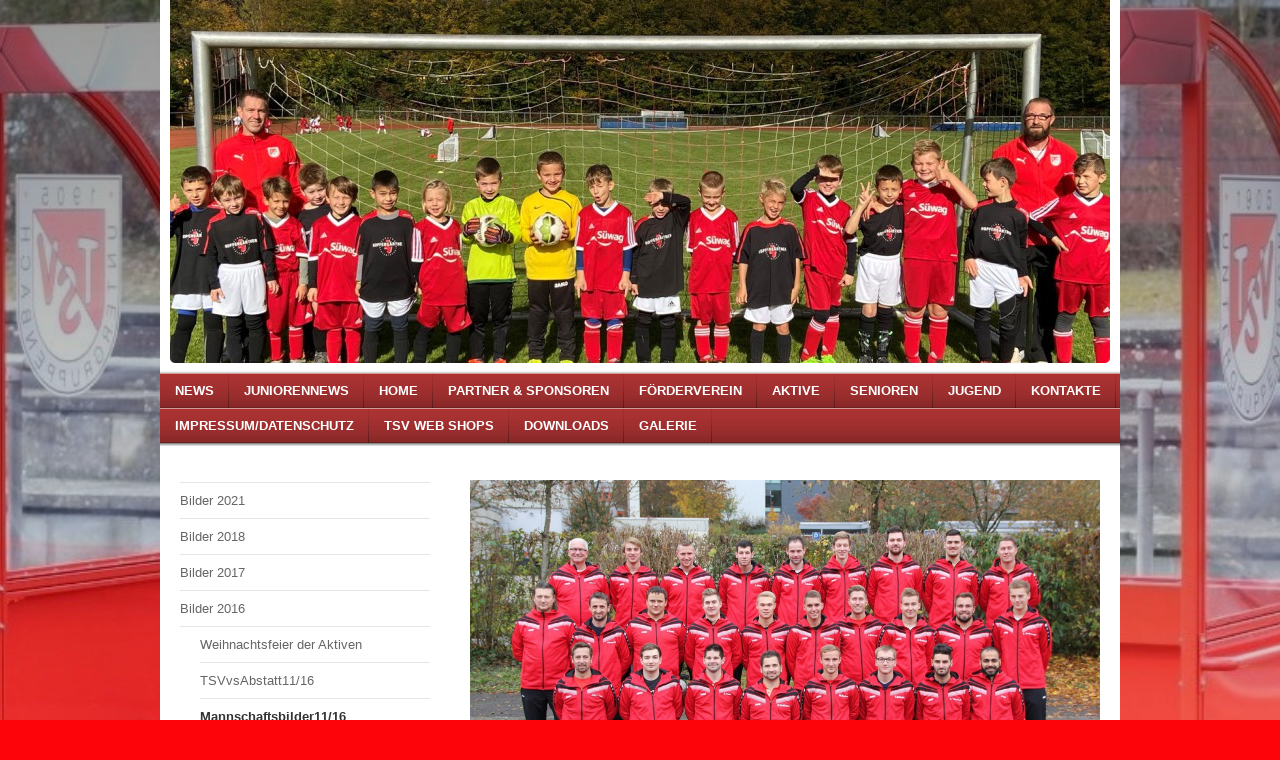

--- FILE ---
content_type: text/html; charset=UTF-8
request_url: https://www.tsv1905.de/galerie/bilder-2016/mannschaftsbilder11-16/
body_size: 9191
content:
<!DOCTYPE html>
<html lang="de"  ><head prefix="og: http://ogp.me/ns# fb: http://ogp.me/ns/fb# business: http://ogp.me/ns/business#">
    <meta http-equiv="Content-Type" content="text/html; charset=utf-8"/>
    <meta name="generator" content="IONOS MyWebsite"/>
        
    <link rel="dns-prefetch" href="//cdn.website-start.de/"/>
    <link rel="dns-prefetch" href="//108.mod.mywebsite-editor.com"/>
    <link rel="dns-prefetch" href="https://108.sb.mywebsite-editor.com/"/>
    <link rel="shortcut icon" href="https://www.tsv1905.de/s/misc/favicon.png?1341507221"/>
        <title>TSV Untergruppenbach - Mannschaftsbilder11/16</title>
    
    

<meta name="format-detection" content="telephone=no"/>
        <meta name="keywords" content="Fußballverein, Fußball, Verein, Mitglied, Mannschaften, Team, Fußballmannschaft"/>
            <meta name="description" content="Neue Seite"/>
            <meta name="robots" content="index,follow"/>
        <link href="https://www.tsv1905.de/s/style/layout.css?1707928574" rel="stylesheet" type="text/css"/>
    <link href="https://www.tsv1905.de/s/style/main.css?1707928574" rel="stylesheet" type="text/css"/>
    <link href="https://www.tsv1905.de/s/style/font.css?1707928574" rel="stylesheet" type="text/css"/>
    <link href="//cdn.website-start.de/app/cdn/min/group/web.css?1758547156484" rel="stylesheet" type="text/css"/>
<link href="//cdn.website-start.de/app/cdn/min/moduleserver/css/de_DE/common,counter,shoppingbasket?1758547156484" rel="stylesheet" type="text/css"/>
    <link href="https://108.sb.mywebsite-editor.com/app/logstate2-css.php?site=994781917&amp;t=1768579007" rel="stylesheet" type="text/css"/>

<script type="text/javascript">
    /* <![CDATA[ */
var stagingMode = '';
    /* ]]> */
</script>
<script src="https://108.sb.mywebsite-editor.com/app/logstate-js.php?site=994781917&amp;t=1768579007"></script>
    <script type="text/javascript">
    /* <![CDATA[ */
    var systemurl = 'https://108.sb.mywebsite-editor.com/';
    var webPath = '/';
    var proxyName = '';
    var webServerName = 'www.tsv1905.de';
    var sslServerUrl = 'https://www.tsv1905.de';
    var nonSslServerUrl = 'http://www.tsv1905.de';
    var webserverProtocol = 'http://';
    var nghScriptsUrlPrefix = '//108.mod.mywebsite-editor.com';
    var sessionNamespace = 'DIY_SB';
    var jimdoData = {
        cdnUrl:  '//cdn.website-start.de/',
        messages: {
            lightBox: {
    image : 'Bild',
    of: 'von'
}

        },
        isTrial: 0,
        pageId: 920984515    };
    var script_basisID = "994781917";

    diy = window.diy || {};
    diy.web = diy.web || {};

        diy.web.jsBaseUrl = "//cdn.website-start.de/s/build/";

    diy.context = diy.context || {};
    diy.context.type = diy.context.type || 'web';
    /* ]]> */
</script>

<script type="text/javascript" src="//cdn.website-start.de/app/cdn/min/group/web.js?1758547156484" crossorigin="anonymous"></script><script type="text/javascript" src="//cdn.website-start.de/s/build/web.bundle.js?1758547156484" crossorigin="anonymous"></script><script src="//cdn.website-start.de/app/cdn/min/moduleserver/js/de_DE/common,counter,shoppingbasket?1758547156484"></script>
<script type="text/javascript" src="https://cdn.website-start.de/proxy/apps/ilai8i/resource/dependencies/"></script><script type="text/javascript">
                    if (typeof require !== 'undefined') {
                        require.config({
                            waitSeconds : 10,
                            baseUrl : 'https://cdn.website-start.de/proxy/apps/ilai8i/js/'
                        });
                    }
                </script><script type="text/javascript">if (window.jQuery) {window.jQuery_1and1 = window.jQuery;}</script>

<script type="text/javascript" src="http://static.fussball.de/fbdeAPI/js/fbdeAPIFunctions.js?schluessel=31B6989425891EFA0B00FEC09DC645C453FD594B">
</script>
<script type="text/javascript">if (window.jQuery_1and1) {window.jQuery = window.jQuery_1and1;}</script>
<script type="text/javascript" src="//cdn.website-start.de/app/cdn/min/group/pfcsupport.js?1758547156484" crossorigin="anonymous"></script>    <meta property="og:type" content="business.business"/>
    <meta property="og:url" content="https://www.tsv1905.de/galerie/bilder-2016/mannschaftsbilder11-16/"/>
    <meta property="og:title" content="TSV Untergruppenbach - Mannschaftsbilder11/16"/>
            <meta property="og:description" content="Neue Seite"/>
                <meta property="og:image" content="https://www.tsv1905.de/s/img/emotionheader.jpg"/>
        <meta property="business:contact_data:country_name" content="Deutschland"/>
    
    
    
    
    
    
    
    
</head>


<body class="body diyBgActive  cc-pagemode-default diy-market-de_DE" data-pageid="920984515" id="page-920984515">
    
    <div class="diyw">
        <div id="container">
    <!-- start header -->
    <div id="header">
        <div id="header_round_left"></div>
      <div id="header_round_right"></div>
        
<style type="text/css" media="all">
.diyw div#emotion-header {
        max-width: 940px;
        max-height: 363px;
                background: #f74448;
    }

.diyw div#emotion-header-title-bg {
    left: 0%;
    top: 0%;
    width: 100%;
    height: 14%;

    background-color: #FFFFFF;
    opacity: 0.50;
    filter: alpha(opacity = 50);
    display: none;}
.diyw img#emotion-header-logo {
    left: 1.00%;
    top: 0.00%;
    background: transparent;
                    display: none;
    }

.diyw div#emotion-header strong#emotion-header-title {
    left: 4%;
    top: 82%;
    color: #ffffff;
        font: normal bold 48px/120% 'Comic Sans MS', cursive;
}

.diyw div#emotion-no-bg-container{
    max-height: 363px;
}

.diyw div#emotion-no-bg-container .emotion-no-bg-height {
    margin-top: 38.62%;
}
</style>
<div id="emotion-header" data-action="loadView" data-params="active" data-imagescount="10">
            <img src="https://www.tsv1905.de/s/img/emotionheader.jpg?1714407339.940px.363px" id="emotion-header-img" alt=""/>
            
        <div id="ehSlideshowPlaceholder">
            <div id="ehSlideShow">
                <div class="slide-container">
                                        <div style="background-color: #f74448">
                            <img src="https://www.tsv1905.de/s/img/emotionheader.jpg?1714407339.940px.363px" alt=""/>
                        </div>
                                    </div>
            </div>
        </div>


        <script type="text/javascript">
        //<![CDATA[
                diy.module.emotionHeader.slideShow.init({ slides: [{"url":"https:\/\/www.tsv1905.de\/s\/img\/emotionheader.jpg?1714407339.940px.363px","image_alt":"","bgColor":"#f74448"},{"url":"https:\/\/www.tsv1905.de\/s\/img\/emotionheader_1.jpg?1714407339.940px.363px","image_alt":"","bgColor":"#f74448"},{"url":"https:\/\/www.tsv1905.de\/s\/img\/emotionheader_2.jpeg?1714407339.940px.363px","image_alt":"","bgColor":"#f74448"},{"url":"https:\/\/www.tsv1905.de\/s\/img\/emotionheader_3.JPG?1714407339.940px.363px","image_alt":"","bgColor":"#f74448"},{"url":"https:\/\/www.tsv1905.de\/s\/img\/emotionheader_4.jpeg?1714407339.940px.363px","image_alt":"","bgColor":"#f74448"},{"url":"https:\/\/www.tsv1905.de\/s\/img\/emotionheader_5.jpg?1714407339.940px.363px","image_alt":"","bgColor":"#f74448"},{"url":"https:\/\/www.tsv1905.de\/s\/img\/emotionheader_6.JPG?1714407339.940px.363px","image_alt":"","bgColor":"#f74448"},{"url":"https:\/\/www.tsv1905.de\/s\/img\/emotionheader_7.JPG?1714407339.940px.363px","image_alt":"","bgColor":"#f74448"},{"url":"https:\/\/www.tsv1905.de\/s\/img\/emotionheader_8.JPG?1714407339.940px.363px","image_alt":"","bgColor":"#f74448"},{"url":"https:\/\/www.tsv1905.de\/s\/img\/emotionheader_9.JPEG?1714407339.940px.363px","image_alt":"","bgColor":"#f74448"}] });
        //]]>
        </script>

    
            
        
            
    
            <strong id="emotion-header-title" style="text-align: left"></strong>
                    <div class="notranslate">
                <svg xmlns="http://www.w3.org/2000/svg" version="1.1" id="emotion-header-title-svg" viewBox="0 0 940 363" preserveAspectRatio="xMinYMin meet"><text style="font-family:'Comic Sans MS', cursive;font-size:48px;font-style:normal;font-weight:bold;fill:#ffffff;line-height:1.2em;"><tspan x="0" style="text-anchor: start" dy="0.95em"> </tspan></text></svg>
            </div>
            
    
    <script type="text/javascript">
    //<![CDATA[
    (function ($) {
        function enableSvgTitle() {
                        var titleSvg = $('svg#emotion-header-title-svg'),
                titleHtml = $('#emotion-header-title'),
                emoWidthAbs = 940,
                emoHeightAbs = 363,
                offsetParent,
                titlePosition,
                svgBoxWidth,
                svgBoxHeight;

                        if (titleSvg.length && titleHtml.length) {
                offsetParent = titleHtml.offsetParent();
                titlePosition = titleHtml.position();
                svgBoxWidth = titleHtml.width();
                svgBoxHeight = titleHtml.height();

                                titleSvg.get(0).setAttribute('viewBox', '0 0 ' + svgBoxWidth + ' ' + svgBoxHeight);
                titleSvg.css({
                   left: Math.roundTo(100 * titlePosition.left / offsetParent.width(), 3) + '%',
                   top: Math.roundTo(100 * titlePosition.top / offsetParent.height(), 3) + '%',
                   width: Math.roundTo(100 * svgBoxWidth / emoWidthAbs, 3) + '%',
                   height: Math.roundTo(100 * svgBoxHeight / emoHeightAbs, 3) + '%'
                });

                titleHtml.css('visibility','hidden');
                titleSvg.css('visibility','visible');
            }
        }

        
            var posFunc = function($, overrideSize) {
                var elems = [], containerWidth, containerHeight;
                                    elems.push({
                        selector: '#emotion-header-title',
                        overrideSize: true,
                        horPos: 60.01,
                        vertPos: 95.21                    });
                    lastTitleWidth = $('#emotion-header-title').width();
                                                elems.push({
                    selector: '#emotion-header-title-bg',
                    horPos: 0,
                    vertPos: 0                });
                                
                containerWidth = parseInt('940');
                containerHeight = parseInt('363');

                for (var i = 0; i < elems.length; ++i) {
                    var el = elems[i],
                        $el = $(el.selector),
                        pos = {
                            left: el.horPos,
                            top: el.vertPos
                        };
                    if (!$el.length) continue;
                    var anchorPos = $el.anchorPosition();
                    anchorPos.$container = $('#emotion-header');

                    if (overrideSize === true || el.overrideSize === true) {
                        anchorPos.setContainerSize(containerWidth, containerHeight);
                    } else {
                        anchorPos.setContainerSize(null, null);
                    }

                    var pxPos = anchorPos.fromAnchorPosition(pos),
                        pcPos = anchorPos.toPercentPosition(pxPos);

                    var elPos = {};
                    if (!isNaN(parseFloat(pcPos.top)) && isFinite(pcPos.top)) {
                        elPos.top = pcPos.top + '%';
                    }
                    if (!isNaN(parseFloat(pcPos.left)) && isFinite(pcPos.left)) {
                        elPos.left = pcPos.left + '%';
                    }
                    $el.css(elPos);
                }

                // switch to svg title
                enableSvgTitle();
            };

                        var $emotionImg = jQuery('#emotion-header-img');
            if ($emotionImg.length > 0) {
                // first position the element based on stored size
                posFunc(jQuery, true);

                // trigger reposition using the real size when the element is loaded
                var ehLoadEvTriggered = false;
                $emotionImg.one('load', function(){
                    posFunc(jQuery);
                    ehLoadEvTriggered = true;
                                        diy.module.emotionHeader.slideShow.start();
                                    }).each(function() {
                                        if(this.complete || typeof this.complete === 'undefined') {
                        jQuery(this).load();
                    }
                });

                                noLoadTriggeredTimeoutId = setTimeout(function() {
                    if (!ehLoadEvTriggered) {
                        posFunc(jQuery);
                    }
                    window.clearTimeout(noLoadTriggeredTimeoutId)
                }, 5000);//after 5 seconds
            } else {
                jQuery(function(){
                    posFunc(jQuery);
                });
            }

                        if (jQuery.isBrowser && jQuery.isBrowser.ie8) {
                var longTitleRepositionCalls = 0;
                longTitleRepositionInterval = setInterval(function() {
                    if (lastTitleWidth > 0 && lastTitleWidth != jQuery('#emotion-header-title').width()) {
                        posFunc(jQuery);
                    }
                    longTitleRepositionCalls++;
                    // try this for 5 seconds
                    if (longTitleRepositionCalls === 5) {
                        window.clearInterval(longTitleRepositionInterval);
                    }
                }, 1000);//each 1 second
            }

            }(jQuery));
    //]]>
    </script>

    </div>
 
    </div>
    <!-- end header -->
    <!-- start page -->
    <div id="menu">
        <div id="menu_bg" class="sidecolor">
            <div id="menu_img_bg">
                <div class="webnavigation"><ul id="mainNav1" class="mainNav1"><li class="navTopItemGroup_1"><a data-page-id="920645933" href="https://www.tsv1905.de/" class="level_1"><span>News</span></a></li><li class="navTopItemGroup_2"><a data-page-id="920965616" href="https://www.tsv1905.de/juniorennews/" class="level_1"><span>Juniorennews</span></a></li><li class="navTopItemGroup_3"><a data-page-id="919575181" href="https://www.tsv1905.de/home/" class="level_1"><span>Home</span></a></li><li class="navTopItemGroup_4"><a data-page-id="919575185" href="https://www.tsv1905.de/partner-sponsoren/" class="level_1"><span>Partner &amp; Sponsoren</span></a></li><li class="navTopItemGroup_5"><a data-page-id="919575253" href="https://www.tsv1905.de/förderverein/" class="level_1"><span>Förderverein</span></a></li><li class="navTopItemGroup_6"><a data-page-id="919575243" href="https://www.tsv1905.de/aktive/" class="level_1"><span>Aktive</span></a></li><li class="navTopItemGroup_7"><a data-page-id="919575189" href="https://www.tsv1905.de/senioren/" class="level_1"><span>Senioren</span></a></li><li class="navTopItemGroup_8"><a data-page-id="919575215" href="https://www.tsv1905.de/jugend/" class="level_1"><span>Jugend</span></a></li><li class="navTopItemGroup_9"><a data-page-id="919575191" href="https://www.tsv1905.de/kontakte/" class="level_1"><span>Kontakte</span></a></li><li class="navTopItemGroup_10"><a data-page-id="919575193" href="https://www.tsv1905.de/impressum-datenschutz/" class="level_1"><span>Impressum/Datenschutz</span></a></li><li class="navTopItemGroup_11"><a data-page-id="921087875" href="https://www.tsv1905.de/tsv-web-shops/" class="level_1"><span>TSV Web Shops</span></a></li><li class="navTopItemGroup_12"><a data-page-id="921089956" href="https://www.tsv1905.de/downloads/" class="level_1"><span>Downloads</span></a></li><li class="navTopItemGroup_13"><a data-page-id="919575190" href="https://www.tsv1905.de/galerie/" class="parent level_1"><span>Galerie</span></a></li></ul></div><div class="clearall"></div>
          </div>
        </div>
    </div>
    <div id="page">
        <div id="left_column">
            <div id="navigation"><div class="webnavigation"><ul id="mainNav2" class="mainNav2"><li class="navTopItemGroup_0"><a data-page-id="921089285" href="https://www.tsv1905.de/galerie/bilder-2021/" class="level_2"><span>Bilder 2021</span></a></li><li class="navTopItemGroup_0"><a data-page-id="921035447" href="https://www.tsv1905.de/galerie/bilder-2018/" class="level_2"><span>Bilder 2018</span></a></li><li class="navTopItemGroup_0"><a data-page-id="920991303" href="https://www.tsv1905.de/galerie/bilder-2017/" class="level_2"><span>Bilder 2017</span></a></li><li class="navTopItemGroup_0"><a data-page-id="920938950" href="https://www.tsv1905.de/galerie/bilder-2016/" class="parent level_2"><span>Bilder 2016</span></a></li><li><ul id="mainNav3" class="mainNav3"><li class="navTopItemGroup_0"><a data-page-id="920994262" href="https://www.tsv1905.de/galerie/bilder-2016/weihnachtsfeier-der-aktiven/" class="level_3"><span>Weihnachtsfeier der Aktiven</span></a></li><li class="navTopItemGroup_0"><a data-page-id="920984523" href="https://www.tsv1905.de/galerie/bilder-2016/tsvvsabstatt11-16/" class="level_3"><span>TSVvsAbstatt11/16</span></a></li><li class="navTopItemGroup_0"><a data-page-id="920984515" href="https://www.tsv1905.de/galerie/bilder-2016/mannschaftsbilder11-16/" class="current level_3"><span>Mannschaftsbilder11/16</span></a></li><li class="navTopItemGroup_0"><a data-page-id="920984461" href="https://www.tsv1905.de/galerie/bilder-2016/blawe-vstsv11-16/" class="level_3"><span>Blawe-vsTSV11/16</span></a></li><li class="navTopItemGroup_0"><a data-page-id="920983847" href="https://www.tsv1905.de/galerie/bilder-2016/tsv-weinsberg-11-16/" class="level_3"><span>TSV-Weinsberg 11/16</span></a></li><li class="navTopItemGroup_0"><a data-page-id="920982331" href="https://www.tsv1905.de/galerie/bilder-2016/löwenstein-tsv-10-16/" class="level_3"><span>Löwenstein-TSV 10/16</span></a></li><li class="navTopItemGroup_0"><a data-page-id="920969460" href="https://www.tsv1905.de/galerie/bilder-2016/altpapiersammlungjuni2016/" class="level_3"><span>AltpapiersammlungJuni2016</span></a></li><li class="navTopItemGroup_0"><a data-page-id="920968532" href="https://www.tsv1905.de/galerie/bilder-2016/tsv-ellhofen-u-saisonabschluß/" class="level_3"><span>TSV-Ellhofen u. Saisonabschluß</span></a></li><li class="navTopItemGroup_0"><a data-page-id="920968552" href="https://www.tsv1905.de/galerie/bilder-2016/aktive-rückrunde-gemischt/" class="level_3"><span>Aktive Rückrunde gemischt</span></a></li><li class="navTopItemGroup_0"><a data-page-id="920962517" href="https://www.tsv1905.de/galerie/bilder-2016/a-jugend-lauffenii-sgm/" class="level_3"><span>A-Jugend LauffenII-SGM</span></a></li><li class="navTopItemGroup_0"><a data-page-id="920938951" href="https://www.tsv1905.de/galerie/bilder-2016/vorbereitungspiel-bad-fr-hall-30-1-16/" class="level_3"><span>Vorbereitungspiel Bad Fr.Hall 30.1.16</span></a></li><li class="navTopItemGroup_0"><a data-page-id="920938954" href="https://www.tsv1905.de/galerie/bilder-2016/winterfeier-der-aktiven-in-der-weinstube-seeger/" class="level_3"><span>Winterfeier der Aktiven in der Weinstube Seeger</span></a></li></ul></li><li class="navTopItemGroup_0"><a data-page-id="920809216" href="https://www.tsv1905.de/galerie/bilder-2015/" class="level_2"><span>Bilder 2015</span></a></li><li class="navTopItemGroup_0"><a data-page-id="920785864" href="https://www.tsv1905.de/galerie/bilder-2014/" class="level_2"><span>Bilder 2014</span></a></li><li class="navTopItemGroup_0"><a data-page-id="920502862" href="https://www.tsv1905.de/galerie/bilder-2013/" class="level_2"><span>Bilder 2013</span></a></li><li class="navTopItemGroup_0"><a data-page-id="920398712" href="https://www.tsv1905.de/galerie/bilder-2012/" class="level_2"><span>Bilder 2012</span></a></li><li class="navTopItemGroup_0"><a data-page-id="919575346" href="https://www.tsv1905.de/galerie/bilder-2011/" class="level_2"><span>Bilder 2011</span></a></li><li class="navTopItemGroup_0"><a data-page-id="919575270" href="https://www.tsv1905.de/galerie/bilder-2010/" class="level_2"><span>Bilder 2010</span></a></li><li class="navTopItemGroup_0"><a data-page-id="919575275" href="https://www.tsv1905.de/galerie/bilder-2009/" class="level_2"><span>Bilder 2009</span></a></li><li class="navTopItemGroup_0"><a data-page-id="919575279" href="https://www.tsv1905.de/galerie/bilder-2008/" class="level_2"><span>Bilder 2008</span></a></li><li class="navTopItemGroup_0"><a data-page-id="919575282" href="https://www.tsv1905.de/galerie/bilder-2007/" class="level_2"><span>Bilder 2007</span></a></li><li class="navTopItemGroup_0"><a data-page-id="919575283" href="https://www.tsv1905.de/galerie/bilder-2006/" class="level_2"><span>Bilder 2006</span></a></li><li class="navTopItemGroup_0"><a data-page-id="919575284" href="https://www.tsv1905.de/galerie/bilder-2005/" class="level_2"><span>Bilder 2005</span></a></li><li class="navTopItemGroup_0"><a data-page-id="919575285" href="https://www.tsv1905.de/galerie/bilder-2004/" class="level_2"><span>Bilder 2004</span></a></li><li class="navTopItemGroup_0"><a data-page-id="919575280" href="https://www.tsv1905.de/galerie/bilder-2003/" class="level_2"><span>Bilder 2003</span></a></li><li class="navTopItemGroup_0"><a data-page-id="919575286" href="https://www.tsv1905.de/galerie/bilder-2002/" class="level_2"><span>Bilder 2002</span></a></li></ul></div></div>
            <!-- start sidebar -->
            <div id="sidebar"><span class="sb_background top"></span><span class="sb_background center"><div id="matrix_1024047405" class="sortable-matrix" data-matrixId="1024047405"><div class="n module-type-text diyfeLiveArea "> <p><a href="https://www.tsv1905.de/partner-sponsoren/" target="_self">Partner &amp; Sponsoren</a></p> </div><div class="n module-type-gallery diyfeLiveArea "> <div class="ccgalerie slideshow clearover" id="slideshow-gallery-5812354284" data-jsclass="GallerySlideshow" data-jsoptions="effect: 'random',changeTime: 4000,maxHeight: '200px',navigation: false,startPaused: false">

    <div class="thumb_pro1">
    	<div class="innerthumbnail">
    		<a href="https://www.tsv1905.de/s/cc_images/cache_2485803771.jpg" data-is-image="true" target="_blank">    			<img data-width="800" data-height="565" src="https://www.tsv1905.de/s/cc_images/thumb_2485803771.jpg"/>
    		</a>    	</div>
    </div>
        <div class="thumb_pro1">
    	<div class="innerthumbnail">
    		<a href="https://www.tsv1905.de/s/cc_images/cache_2485803772.jpg" data-is-image="true" target="_blank">    			<img data-width="800" data-height="565" src="https://www.tsv1905.de/s/cc_images/thumb_2485803772.jpg"/>
    		</a>    	</div>
    </div>
        <div class="thumb_pro1">
    	<div class="innerthumbnail">
    		<a href="https://www.tsv1905.de/s/cc_images/cache_2485803773.jpg" data-is-image="true" target="_blank">    			<img data-width="423" data-height="600" src="https://www.tsv1905.de/s/cc_images/thumb_2485803773.jpg"/>
    		</a>    	</div>
    </div>
        <div class="thumb_pro1">
    	<div class="innerthumbnail">
    		<a href="https://www.tsv1905.de/s/cc_images/cache_2485803774.jpg" data-is-image="true" target="_blank">    			<img data-width="800" data-height="565" src="https://www.tsv1905.de/s/cc_images/thumb_2485803774.jpg"/>
    		</a>    	</div>
    </div>
        <div class="thumb_pro1">
    	<div class="innerthumbnail">
    		<a href="https://www.tsv1905.de/s/cc_images/cache_2485803775.jpg" data-is-image="true" target="_blank">    			<img data-width="800" data-height="565" src="https://www.tsv1905.de/s/cc_images/thumb_2485803775.jpg"/>
    		</a>    	</div>
    </div>
        <div class="thumb_pro1">
    	<div class="innerthumbnail">
    		<a href="https://www.tsv1905.de/s/cc_images/cache_2485803776.jpg" data-is-image="true" target="_blank">    			<img data-width="800" data-height="565" src="https://www.tsv1905.de/s/cc_images/thumb_2485803776.jpg"/>
    		</a>    	</div>
    </div>
        <div class="thumb_pro1">
    	<div class="innerthumbnail">
    		<a href="https://www.tsv1905.de/s/cc_images/cache_2485803777.jpg" data-is-image="true" target="_blank">    			<img data-width="800" data-height="565" src="https://www.tsv1905.de/s/cc_images/thumb_2485803777.jpg"/>
    		</a>    	</div>
    </div>
        <div class="thumb_pro1">
    	<div class="innerthumbnail">
    		<a href="https://www.tsv1905.de/s/cc_images/cache_2485803778.jpg" data-is-image="true" target="_blank">    			<img data-width="800" data-height="565" src="https://www.tsv1905.de/s/cc_images/thumb_2485803778.jpg"/>
    		</a>    	</div>
    </div>
        <div class="thumb_pro1">
    	<div class="innerthumbnail">
    		<a href="https://www.tsv1905.de/s/cc_images/cache_2485803779.jpg" data-is-image="true" target="_blank">    			<img data-width="800" data-height="565" src="https://www.tsv1905.de/s/cc_images/thumb_2485803779.jpg"/>
    		</a>    	</div>
    </div>
        <div class="thumb_pro1">
    	<div class="innerthumbnail">
    		<a href="https://www.tsv1905.de/s/cc_images/cache_2485803780.jpg" data-is-image="true" target="_blank">    			<img data-width="423" data-height="600" src="https://www.tsv1905.de/s/cc_images/thumb_2485803780.jpg"/>
    		</a>    	</div>
    </div>
        <div class="thumb_pro1">
    	<div class="innerthumbnail">
    		<a href="https://www.tsv1905.de/s/cc_images/cache_2485803781.jpg" data-is-image="true" target="_blank">    			<img data-width="800" data-height="520" src="https://www.tsv1905.de/s/cc_images/thumb_2485803781.jpg"/>
    		</a>    	</div>
    </div>
        <div class="thumb_pro1">
    	<div class="innerthumbnail">
    		<a href="https://www.tsv1905.de/s/cc_images/cache_2485803782.jpg" data-is-image="true" target="_blank">    			<img data-width="756" data-height="600" src="https://www.tsv1905.de/s/cc_images/thumb_2485803782.jpg"/>
    		</a>    	</div>
    </div>
        <div class="thumb_pro1">
    	<div class="innerthumbnail">
    		<a href="https://www.tsv1905.de/s/cc_images/cache_2485803783.jpg" data-is-image="true" target="_blank">    			<img data-width="800" data-height="565" src="https://www.tsv1905.de/s/cc_images/thumb_2485803783.jpg"/>
    		</a>    	</div>
    </div>
        <div class="thumb_pro1">
    	<div class="innerthumbnail">
    		<a href="https://www.tsv1905.de/s/cc_images/cache_2485803784.jpg" data-is-image="true" target="_blank">    			<img data-width="450" data-height="600" src="https://www.tsv1905.de/s/cc_images/thumb_2485803784.jpg"/>
    		</a>    	</div>
    </div>
        <div class="thumb_pro1">
    	<div class="innerthumbnail">
    		<a href="https://www.tsv1905.de/s/cc_images/cache_2485803785.jpg" data-is-image="true" target="_blank">    			<img data-width="800" data-height="565" src="https://www.tsv1905.de/s/cc_images/thumb_2485803785.jpg"/>
    		</a>    	</div>
    </div>
        <div class="thumb_pro1">
    	<div class="innerthumbnail">
    		<a href="https://www.tsv1905.de/s/cc_images/cache_2485803786.jpg" data-is-image="true" target="_blank">    			<img data-width="1024" data-height="163" src="https://www.tsv1905.de/s/cc_images/thumb_2485803786.jpg"/>
    		</a>    	</div>
    </div>
        <div class="thumb_pro1">
    	<div class="innerthumbnail">
    		<a href="https://www.tsv1905.de/s/cc_images/cache_2485803787.JPG" data-is-image="true" target="_blank">    			<img data-width="594" data-height="768" src="https://www.tsv1905.de/s/cc_images/thumb_2485803787.JPG"/>
    		</a>    	</div>
    </div>
        <div class="thumb_pro1">
    	<div class="innerthumbnail">
    		<a href="https://www.tsv1905.de/s/cc_images/cache_2485803788.jpg" data-is-image="true" target="_blank">    			<img data-width="1024" data-height="167" src="https://www.tsv1905.de/s/cc_images/thumb_2485803788.jpg"/>
    		</a>    	</div>
    </div>
        <div class="thumb_pro1">
    	<div class="innerthumbnail">
    		<a href="https://www.tsv1905.de/s/cc_images/cache_2485803789.JPG" data-is-image="true" target="_blank">    			<img data-width="1024" data-height="719" src="https://www.tsv1905.de/s/cc_images/thumb_2485803789.JPG"/>
    		</a>    	</div>
    </div>
        <div class="thumb_pro1">
    	<div class="innerthumbnail">
    		<a href="https://www.tsv1905.de/s/cc_images/cache_2485803790.jpg" data-is-image="true" target="_blank">    			<img data-width="1024" data-height="163" src="https://www.tsv1905.de/s/cc_images/thumb_2485803790.jpg"/>
    		</a>    	</div>
    </div>
        <div class="thumb_pro1">
    	<div class="innerthumbnail">
    		<a href="https://www.tsv1905.de/s/cc_images/cache_2485803791.jpg" data-is-image="true" target="_blank">    			<img data-width="1024" data-height="723" src="https://www.tsv1905.de/s/cc_images/thumb_2485803791.jpg"/>
    		</a>    	</div>
    </div>
        <div class="thumb_pro1">
    	<div class="innerthumbnail">
    		<a href="https://www.tsv1905.de/s/cc_images/cache_2485803792.jpg" data-is-image="true" target="_blank">    			<img data-width="1024" data-height="723" src="https://www.tsv1905.de/s/cc_images/thumb_2485803792.jpg"/>
    		</a>    	</div>
    </div>
        <div class="thumb_pro1">
    	<div class="innerthumbnail">
    		<a href="https://www.tsv1905.de/s/cc_images/cache_2485803793.JPG" data-is-image="true" target="_blank">    			<img data-width="1024" data-height="148" src="https://www.tsv1905.de/s/cc_images/thumb_2485803793.JPG"/>
    		</a>    	</div>
    </div>
        <div class="thumb_pro1">
    	<div class="innerthumbnail">
    		<a href="https://www.tsv1905.de/s/cc_images/cache_2485803794.png" data-is-image="true" target="_blank">    			<img data-width="1024" data-height="141" src="https://www.tsv1905.de/s/cc_images/thumb_2485803794.png"/>
    		</a>    	</div>
    </div>
        <div class="thumb_pro1">
    	<div class="innerthumbnail">
    		<a href="https://www.tsv1905.de/s/cc_images/cache_2485803795.png" data-is-image="true" target="_blank">    			<img data-width="1024" data-height="711" src="https://www.tsv1905.de/s/cc_images/thumb_2485803795.png"/>
    		</a>    	</div>
    </div>
        <div class="thumb_pro1">
    	<div class="innerthumbnail">
    		<a href="https://www.tsv1905.de/s/cc_images/cache_2485803796.png" data-is-image="true" target="_blank">    			<img data-width="1024" data-height="723" src="https://www.tsv1905.de/s/cc_images/thumb_2485803796.png"/>
    		</a>    	</div>
    </div>
        <div class="thumb_pro1">
    	<div class="innerthumbnail">
    		<a href="https://www.tsv1905.de/s/cc_images/cache_2485803797.JPG" data-is-image="true" target="_blank">    			<img data-width="962" data-height="684" src="https://www.tsv1905.de/s/cc_images/thumb_2485803797.JPG"/>
    		</a>    	</div>
    </div>
        <div class="thumb_pro1">
    	<div class="innerthumbnail">
    		<a href="https://www.tsv1905.de/s/cc_images/cache_2485803798.jpg" data-is-image="true" target="_blank">    			<img data-width="1024" data-height="499" src="https://www.tsv1905.de/s/cc_images/thumb_2485803798.jpg"/>
    		</a>    	</div>
    </div>
        <div class="thumb_pro1">
    	<div class="innerthumbnail">
    		<a href="https://www.tsv1905.de/s/cc_images/cache_2485803799.jpg" data-is-image="true" target="_blank">    			<img data-width="1024" data-height="572" src="https://www.tsv1905.de/s/cc_images/thumb_2485803799.jpg"/>
    		</a>    	</div>
    </div>
        <div class="thumb_pro1">
    	<div class="innerthumbnail">
    		<a href="https://www.tsv1905.de/s/cc_images/cache_2485803800.jpg" data-is-image="true" target="_blank">    			<img data-width="542" data-height="768" src="https://www.tsv1905.de/s/cc_images/thumb_2485803800.jpg"/>
    		</a>    	</div>
    </div>
    </div>
 </div><div class="n module-type-text diyfeLiveArea "> <p><span style="color:#000000;"><span style="font-size: 16px;"><u><strong>Termine vormerken:</strong></u></span></span></p> </div><div class="n module-type-hr diyfeLiveArea "> <div style="padding: 0px 0px">
    <div class="hr"></div>
</div>
 </div><div class="n module-type-text diyfeLiveArea "> <p><strong>31.05.2025</strong></p>
<p><strong>Altpapiersammlung II</strong></p> </div><div class="n module-type-hr diyfeLiveArea "> <div style="padding: 0px 0px">
    <div class="hr"></div>
</div>
 </div><div class="n module-type-text diyfeLiveArea "> <p><strong>07.06.2025</strong></p>
<p><strong>Saisonabschluss Aktive</strong></p> </div><div class="n module-type-hr diyfeLiveArea "> <div style="padding: 0px 0px">
    <div class="hr"></div>
</div>
 </div><div class="n module-type-text diyfeLiveArea "> <p><strong>28-29.06.2025</strong></p>
<p><strong>Straßenfest Untergruppenbach</strong></p> </div><div class="n module-type-hr diyfeLiveArea "> <div style="padding: 0px 0px">
    <div class="hr"></div>
</div>
 </div><div class="n module-type-text diyfeLiveArea "> <p><a href="https://www.fussball.de/verein/tsv-untergruppenbach-wuerttemberg/-/id/00ES8GNB2800000LVV0AG08LVUPGND5I#!/" target="_blank">Aktueller Spielplan für alle Spiele des TSV Untergruppenbach aus
fussball.de</a></p> </div><div class="n module-type-hr diyfeLiveArea "> <div style="padding: 0px 0px">
    <div class="hr"></div>
</div>
 </div><div class="n module-type-text diyfeLiveArea "> <p><a href="https://www.tsv1905.de/aktive/1-mannschaft-spielplan/" target="_self">Spielpläne 1.Mannsch. sind online</a></p> </div><div class="n module-type-text diyfeLiveArea "> <p><a href="https://www.tsv1905.de/jugend/" target="_self">Spielpläne Jugend sind online</a></p> </div><div class="n module-type-hr diyfeLiveArea "> <div style="padding: 0px 0px">
    <div class="hr"></div>
</div>
 </div><div class="n module-type-text diyfeLiveArea "> <p><span style="color:#000000;"><u><span style="font-size: 16px;"><strong>Allgemeines</strong></span></u></span></p> </div><div class="n module-type-text diyfeLiveArea "> <p>Sportplatzbelegung</p> </div><div class="n module-type-imageSubtitle diyfeLiveArea "> <div class="clearover imageSubtitle imageFitWidth" id="imageSubtitle-5814538328">
    <div class="align-container align-left" style="max-width: 223px">
        <a class="imagewrapper" href="https://www.tsv1905.de/s/cc_images/teaserbox_2485782190.png?t=1740415174" rel="lightbox[5814538328]">
            <img id="image_2485782190" src="https://www.tsv1905.de/s/cc_images/cache_2485782190.png?t=1740415174" alt="" style="max-width: 223px; height:auto"/>
        </a>

        
    </div>

</div>

<script type="text/javascript">
//<![CDATA[
jQuery(function($) {
    var $target = $('#imageSubtitle-5814538328');

    if ($.fn.swipebox && Modernizr.touch) {
        $target
            .find('a[rel*="lightbox"]')
            .addClass('swipebox')
            .swipebox();
    } else {
        $target.tinyLightbox({
            item: 'a[rel*="lightbox"]',
            cycle: false,
            hideNavigation: true
        });
    }
});
//]]>
</script>
 </div><div class="n module-type-hr diyfeLiveArea "> <div style="padding: 0px 0px">
    <div class="hr"></div>
</div>
 </div><div class="n module-type-text diyfeLiveArea "> <p><span style="color:#B71C1C;"><strong>Ballschule f. Kleinkinder</strong></span></p> </div><div class="n module-type-imageSubtitle diyfeLiveArea "> <div class="clearover imageSubtitle imageFitWidth" id="imageSubtitle-5814338431">
    <div class="align-container align-left" style="max-width: 228px">
        <a class="imagewrapper" href="https://www.tsv1905.de/s/cc_images/teaserbox_2485394731.png?t=1752239230" rel="lightbox[5814338431]">
            <img id="image_2485394731" src="https://www.tsv1905.de/s/cc_images/cache_2485394731.png?t=1752239230" alt="" style="max-width: 228px; height:auto"/>
        </a>

        
    </div>

</div>

<script type="text/javascript">
//<![CDATA[
jQuery(function($) {
    var $target = $('#imageSubtitle-5814338431');

    if ($.fn.swipebox && Modernizr.touch) {
        $target
            .find('a[rel*="lightbox"]')
            .addClass('swipebox')
            .swipebox();
    } else {
        $target.tinyLightbox({
            item: 'a[rel*="lightbox"]',
            cycle: false,
            hideNavigation: true
        });
    }
});
//]]>
</script>
 </div><div class="n module-type-hr diyfeLiveArea "> <div style="padding: 0px 0px">
    <div class="hr"></div>
</div>
 </div><div class="n module-type-text diyfeLiveArea "> <p>Neuer Online Webshop</p>
<p>Zum Onlineshopping hier klicken</p>
<p><a href="https://team.jako.de/de/team/tsv_untergruppenbach/" target="_blank">https://team.jako.de/de/team</a></p>
<p><a href="https://team.jako.de/de/team/tsv_untergruppenbach/" target="_blank">/tsv_untergruppenbach/</a></p> </div><div class="n module-type-downloadDocument diyfeLiveArea ">         <div class="clearover">
            <div class="leftDownload">
                <a href="https://www.tsv1905.de/app/download/5814212718/1905_Neuer_Shop.pdf" target="_blank">                        <img src="//cdn.website-start.de/s/img/cc/icons/pdf.png" width="51" height="51" alt="Download"/>
                        </a>            </div>
            <div class="rightDownload">
            <a href="https://www.tsv1905.de/app/download/5814212718/1905_Neuer_Shop.pdf" target="_blank">1905_Neuer_Shop.pdf</a> <br/>PDF-Dokument [374.2 KB]             </div>
        </div>
         </div><div class="n module-type-hr diyfeLiveArea "> <div style="padding: 0px 0px">
    <div class="hr"></div>
</div>
 </div><div class="n module-type-text diyfeLiveArea "> <p><span style="color:#B71C1C;"><span style="font-size: 16px;"><u><strong>Hier finden Sie uns</strong></u></span></span></p> </div><div class="n module-type-text diyfeLiveArea "> <p><span style="color:#000000;">TSV Untergruppenbach 1905 e.V.<br/>
Obergruppenbacher Straße 20<br/>
74199 Untergruppenbach</span></p>
<p><span style="color:#000000;">Tel.: 07131-4055607</span></p> </div><div class="n module-type-hr diyfeLiveArea "> <div style="padding: 0px 0px">
    <div class="hr"></div>
</div>
 </div><div class="n module-type-text diyfeLiveArea "> <p><span style="color:#B71C1C;"><b style="color: rgb(0, 0, 0); background-color: initial;"><u>TSV Sport und Speisegaststätte</u></b></span></p>
<p><strong><span style="color:#000000;">Öffnungszeiten:</span></strong></p>
<p><strong><span style="color:#000000;">Mo-Sa 17°°-0°° Uhr</span></strong></p>
<p><strong><span style="color:#000000;">Di Ruhetag</span></strong></p>
<p><strong><span style="color:#000000;">Sonn u. Feiertag 11°°-14°° und u.  17°°-22°° Uhr</span></strong></p>
<p><span style="font-size:12px;"><strong><a href="https://tsvuntergruppenbach.de/sportheim/" target="_blank">https://tsvuntergruppenbach.de</a></strong></span></p>
<p><span style="font-size:12px;"><strong><a href="https://tsvuntergruppenbach.de/sportheim/" target="_blank">/sportheim/</a></strong></span></p>
<p> </p>
<p><span style="font-size:12px;"><strong>Webseite des Hauptvereins</strong></span></p>
<p><a href="http://www.tsvuntergruppenbach.de" target="_blank"><span style="font-size:12px;"><strong>www.tsvuntergruppenbach.de</strong></span></a></p>
<p> </p>
<p><a href="https://www.google.de/maps/place/Obergruppenbacher+Str.+20,+74199+Untergruppenbach/@49.0922379,9.2769074,18.25z/data=!4m2!3m1!1s0x47982e18e954e19b:0x8672b359423ce83c?hl=de" target="_blank">Google Maps Link</a></p> </div><div class="n module-type-hr diyfeLiveArea "> <div style="padding: 0px 0px">
    <div class="hr"></div>
</div>
 </div><div class="n module-type-text diyfeLiveArea "> <p><a href="https://www.tsv1905.de/kontakte/anfahrt/" target="">Anfahrt</a></p>
<p><a href="https://www.tsv1905.de/kontakte/links/" target="">Links</a></p>
<p><a href="https://www.tsv1905.de/impressum-datenschutz/" target="">Impressum</a></p>
<p><a href="https://www.tsv1905.de/impressum-datenschutz/datenschutzerklärung/" target="_self">Datenschutzerklärung</a></p> </div><div class="n module-type-hr diyfeLiveArea "> <div style="padding: 0px 0px">
    <div class="hr"></div>
</div>
 </div><div class="n module-type-remoteModule-counter diyfeLiveArea ">             <div id="modul_5798901005_content"><div id="NGH5798901005_" class="counter apsinth-clear">
		<div class="ngh-counter ngh-counter-skin-00new_counter01a" style="height:26px"><div class="char" style="width:14px;height:26px"></div><div class="char" style="background-position:-62px 0px;width:14px;height:26px"></div><div class="char" style="background-position:-128px 0px;width:13px;height:26px"></div><div class="char" style="background-position:-115px 0px;width:13px;height:26px"></div><div class="char" style="background-position:-37px 0px;width:12px;height:26px"></div><div class="char" style="background-position:-128px 0px;width:13px;height:26px"></div><div class="char" style="background-position:-220px 0px;width:13px;height:26px"></div></div>		<div class="apsinth-clear"></div>
</div>
</div><script>/* <![CDATA[ */var __NGHModuleInstanceData5798901005 = __NGHModuleInstanceData5798901005 || {};__NGHModuleInstanceData5798901005.server = 'http://108.mod.mywebsite-editor.com';__NGHModuleInstanceData5798901005.data_web = {"content":1150930};var m = mm[5798901005] = new Counter(5798901005,42035,'counter');if (m.initView_main != null) m.initView_main();/* ]]> */</script>
         </div></div></span><span class="sb_background bottom"></span></div>
            <!-- end sidebar -->
        </div>
        <!-- start content -->
        <div id="content">
        <div id="content_area">
        	<div id="content_start"></div>
        	
        
        <div id="matrix_1025765850" class="sortable-matrix" data-matrixId="1025765850"><div class="n module-type-gallery diyfeLiveArea "> <div class="ccgalerie slideshow clearover" id="slideshow-gallery-5803488268" data-jsclass="GallerySlideshow" data-jsoptions="effect: 'random',changeTime: 5000,maxHeight: '375px',navigation: true,startPaused: false">

    <div class="thumb_pro1">
    	<div class="innerthumbnail">
    		<a href="https://www.tsv1905.de/s/cc_images/cache_2463086444.JPG" data-is-image="true" target="_blank">    			<img data-width="1024" data-height="682" src="https://www.tsv1905.de/s/cc_images/thumb_2463086444.JPG"/>
    		</a>    	</div>
    </div>
        <div class="thumb_pro1">
    	<div class="innerthumbnail">
    		<a href="https://www.tsv1905.de/s/cc_images/cache_2463086445.JPG" data-is-image="true" target="_blank">    			<img data-width="1024" data-height="603" src="https://www.tsv1905.de/s/cc_images/thumb_2463086445.JPG"/>
    		</a>    	</div>
    </div>
        <div class="thumb_pro1">
    	<div class="innerthumbnail">
    		<a href="https://www.tsv1905.de/s/cc_images/cache_2463086446.JPG" data-is-image="true" target="_blank">    			<img data-width="1024" data-height="487" src="https://www.tsv1905.de/s/cc_images/thumb_2463086446.JPG"/>
    		</a>    	</div>
    </div>
        <div class="thumb_pro1">
    	<div class="innerthumbnail">
    		<a href="https://www.tsv1905.de/s/cc_images/cache_2463086447.JPG" data-is-image="true" target="_blank">    			<img data-width="1024" data-height="453" src="https://www.tsv1905.de/s/cc_images/thumb_2463086447.JPG"/>
    		</a>    	</div>
    </div>
        <div class="thumb_pro1">
    	<div class="innerthumbnail">
    		<a href="https://www.tsv1905.de/s/cc_images/cache_2463086448.JPG" data-is-image="true" target="_blank">    			<img data-width="1024" data-height="366" src="https://www.tsv1905.de/s/cc_images/thumb_2463086448.JPG"/>
    		</a>    	</div>
    </div>
        <div class="thumb_pro1">
    	<div class="innerthumbnail">
    		<a href="https://www.tsv1905.de/s/cc_images/cache_2463086449.JPG" data-is-image="true" target="_blank">    			<img data-width="1024" data-height="682" src="https://www.tsv1905.de/s/cc_images/thumb_2463086449.JPG"/>
    		</a>    	</div>
    </div>
        <div class="thumb_pro1">
    	<div class="innerthumbnail">
    		<a href="https://www.tsv1905.de/s/cc_images/cache_2463086450.JPG" data-is-image="true" target="_blank">    			<img data-width="1024" data-height="682" src="https://www.tsv1905.de/s/cc_images/thumb_2463086450.JPG"/>
    		</a>    	</div>
    </div>
        <div class="thumb_pro1">
    	<div class="innerthumbnail">
    		<a href="https://www.tsv1905.de/s/cc_images/cache_2463086451.JPG" data-is-image="true" target="_blank">    			<img data-width="1024" data-height="682" src="https://www.tsv1905.de/s/cc_images/thumb_2463086451.JPG"/>
    		</a>    	</div>
    </div>
        <div class="thumb_pro1">
    	<div class="innerthumbnail">
    		<a href="https://www.tsv1905.de/s/cc_images/cache_2463086452.JPG" data-is-image="true" target="_blank">    			<img data-width="1024" data-height="682" src="https://www.tsv1905.de/s/cc_images/thumb_2463086452.JPG"/>
    		</a>    	</div>
    </div>
        <div class="thumb_pro1">
    	<div class="innerthumbnail">
    		<a href="https://www.tsv1905.de/s/cc_images/cache_2463086453.JPG" data-is-image="true" target="_blank">    			<img data-width="1024" data-height="682" src="https://www.tsv1905.de/s/cc_images/thumb_2463086453.JPG"/>
    		</a>    	</div>
    </div>
        <div class="thumb_pro1">
    	<div class="innerthumbnail">
    		<a href="https://www.tsv1905.de/s/cc_images/cache_2463086454.JPG" data-is-image="true" target="_blank">    			<img data-width="1024" data-height="387" src="https://www.tsv1905.de/s/cc_images/thumb_2463086454.JPG"/>
    		</a>    	</div>
    </div>
        <div class="thumb_pro1">
    	<div class="innerthumbnail">
    		<a href="https://www.tsv1905.de/s/cc_images/cache_2463086455.JPG" data-is-image="true" target="_blank">    			<img data-width="1024" data-height="373" src="https://www.tsv1905.de/s/cc_images/thumb_2463086455.JPG"/>
    		</a>    	</div>
    </div>
        <div class="thumb_pro1">
    	<div class="innerthumbnail">
    		<a href="https://www.tsv1905.de/s/cc_images/cache_2463086456.JPG" data-is-image="true" target="_blank">    			<img data-width="1024" data-height="682" src="https://www.tsv1905.de/s/cc_images/thumb_2463086456.JPG"/>
    		</a>    	</div>
    </div>
        <div class="thumb_pro1">
    	<div class="innerthumbnail">
    		<a href="https://www.tsv1905.de/s/cc_images/cache_2463086457.JPG" data-is-image="true" target="_blank">    			<img data-width="1024" data-height="512" src="https://www.tsv1905.de/s/cc_images/thumb_2463086457.JPG"/>
    		</a>    	</div>
    </div>
        <div class="thumb_pro1">
    	<div class="innerthumbnail">
    		<a href="https://www.tsv1905.de/s/cc_images/cache_2463086458.JPG" data-is-image="true" target="_blank">    			<img data-width="1024" data-height="406" src="https://www.tsv1905.de/s/cc_images/thumb_2463086458.JPG"/>
    		</a>    	</div>
    </div>
        <div class="thumb_pro1">
    	<div class="innerthumbnail">
    		<a href="https://www.tsv1905.de/s/cc_images/cache_2463086459.JPG" data-is-image="true" target="_blank">    			<img data-width="1024" data-height="682" src="https://www.tsv1905.de/s/cc_images/thumb_2463086459.JPG"/>
    		</a>    	</div>
    </div>
        <div class="thumb_pro1">
    	<div class="innerthumbnail">
    		<a href="https://www.tsv1905.de/s/cc_images/cache_2463086460.JPG" data-is-image="true" target="_blank">    			<img data-width="1024" data-height="441" src="https://www.tsv1905.de/s/cc_images/thumb_2463086460.JPG"/>
    		</a>    	</div>
    </div>
        <div class="thumb_pro1">
    	<div class="innerthumbnail">
    		<a href="https://www.tsv1905.de/s/cc_images/cache_2463086461.JPG" data-is-image="true" target="_blank">    			<img data-width="1024" data-height="646" src="https://www.tsv1905.de/s/cc_images/thumb_2463086461.JPG"/>
    		</a>    	</div>
    </div>
        <div class="thumb_pro1">
    	<div class="innerthumbnail">
    		<a href="https://www.tsv1905.de/s/cc_images/cache_2463086462.JPG" data-is-image="true" target="_blank">    			<img data-width="1024" data-height="368" src="https://www.tsv1905.de/s/cc_images/thumb_2463086462.JPG"/>
    		</a>    	</div>
    </div>
        <div class="thumb_pro1">
    	<div class="innerthumbnail">
    		<a href="https://www.tsv1905.de/s/cc_images/cache_2463086463.JPG" data-is-image="true" target="_blank">    			<img data-width="1024" data-height="646" src="https://www.tsv1905.de/s/cc_images/thumb_2463086463.JPG"/>
    		</a>    	</div>
    </div>
        <div class="thumb_pro1">
    	<div class="innerthumbnail">
    		<a href="https://www.tsv1905.de/s/cc_images/cache_2463086464.JPG" data-is-image="true" target="_blank">    			<img data-width="1024" data-height="460" src="https://www.tsv1905.de/s/cc_images/thumb_2463086464.JPG"/>
    		</a>    	</div>
    </div>
        <div class="thumb_pro1">
    	<div class="innerthumbnail">
    		<a href="https://www.tsv1905.de/s/cc_images/cache_2463086465.JPG" data-is-image="true" target="_blank">    			<img data-width="1024" data-height="682" src="https://www.tsv1905.de/s/cc_images/thumb_2463086465.JPG"/>
    		</a>    	</div>
    </div>
        <div class="thumb_pro1">
    	<div class="innerthumbnail">
    		<a href="https://www.tsv1905.de/s/cc_images/cache_2463086466.JPG" data-is-image="true" target="_blank">    			<img data-width="1024" data-height="465" src="https://www.tsv1905.de/s/cc_images/thumb_2463086466.JPG"/>
    		</a>    	</div>
    </div>
        <div class="thumb_pro1">
    	<div class="innerthumbnail">
    		<a href="https://www.tsv1905.de/s/cc_images/cache_2463086467.JPG" data-is-image="true" target="_blank">    			<img data-width="1024" data-height="449" src="https://www.tsv1905.de/s/cc_images/thumb_2463086467.JPG"/>
    		</a>    	</div>
    </div>
        <div class="thumb_pro1">
    	<div class="innerthumbnail">
    		<a href="https://www.tsv1905.de/s/cc_images/cache_2463086468.JPG" data-is-image="true" target="_blank">    			<img data-width="1024" data-height="603" src="https://www.tsv1905.de/s/cc_images/thumb_2463086468.JPG"/>
    		</a>    	</div>
    </div>
        <div class="thumb_pro1">
    	<div class="innerthumbnail">
    		<a href="https://www.tsv1905.de/s/cc_images/cache_2463086469.JPG" data-is-image="true" target="_blank">    			<img data-width="1024" data-height="646" src="https://www.tsv1905.de/s/cc_images/thumb_2463086469.JPG"/>
    		</a>    	</div>
    </div>
        <div class="thumb_pro1">
    	<div class="innerthumbnail">
    		<a href="https://www.tsv1905.de/s/cc_images/cache_2463086470.JPG" data-is-image="true" target="_blank">    			<img data-width="1024" data-height="537" src="https://www.tsv1905.de/s/cc_images/thumb_2463086470.JPG"/>
    		</a>    	</div>
    </div>
        <div class="thumb_pro1">
    	<div class="innerthumbnail">
    		<a href="https://www.tsv1905.de/s/cc_images/cache_2463086471.JPG" data-is-image="true" target="_blank">    			<img data-width="1024" data-height="586" src="https://www.tsv1905.de/s/cc_images/thumb_2463086471.JPG"/>
    		</a>    	</div>
    </div>
        <div class="thumb_pro1">
    	<div class="innerthumbnail">
    		<a href="https://www.tsv1905.de/s/cc_images/cache_2463086472.JPG" data-is-image="true" target="_blank">    			<img data-width="1024" data-height="528" src="https://www.tsv1905.de/s/cc_images/thumb_2463086472.JPG"/>
    		</a>    	</div>
    </div>
        <div class="thumb_pro1">
    	<div class="innerthumbnail">
    		<a href="https://www.tsv1905.de/s/cc_images/cache_2463086473.JPG" data-is-image="true" target="_blank">    			<img data-width="1024" data-height="487" src="https://www.tsv1905.de/s/cc_images/thumb_2463086473.JPG"/>
    		</a>    	</div>
    </div>
        <div class="thumb_pro1">
    	<div class="innerthumbnail">
    		<a href="https://www.tsv1905.de/s/cc_images/cache_2463086474.JPG" data-is-image="true" target="_blank">    			<img data-width="1024" data-height="453" src="https://www.tsv1905.de/s/cc_images/thumb_2463086474.JPG"/>
    		</a>    	</div>
    </div>
        <div class="thumb_pro1">
    	<div class="innerthumbnail">
    		<a href="https://www.tsv1905.de/s/cc_images/cache_2463086475.JPG" data-is-image="true" target="_blank">    			<img data-width="1024" data-height="460" src="https://www.tsv1905.de/s/cc_images/thumb_2463086475.JPG"/>
    		</a>    	</div>
    </div>
        <div class="thumb_pro1">
    	<div class="innerthumbnail">
    		<a href="https://www.tsv1905.de/s/cc_images/cache_2463086476.JPG" data-is-image="true" target="_blank">    			<img data-width="1024" data-height="457" src="https://www.tsv1905.de/s/cc_images/thumb_2463086476.JPG"/>
    		</a>    	</div>
    </div>
        <div class="thumb_pro1">
    	<div class="innerthumbnail">
    		<a href="https://www.tsv1905.de/s/cc_images/cache_2463086477.JPG" data-is-image="true" target="_blank">    			<img data-width="1024" data-height="458" src="https://www.tsv1905.de/s/cc_images/thumb_2463086477.JPG"/>
    		</a>    	</div>
    </div>
        <div class="thumb_pro1">
    	<div class="innerthumbnail">
    		<a href="https://www.tsv1905.de/s/cc_images/cache_2463086478.JPG" data-is-image="true" target="_blank">    			<img data-width="1024" data-height="257" src="https://www.tsv1905.de/s/cc_images/thumb_2463086478.JPG"/>
    		</a>    	</div>
    </div>
        <div class="thumb_pro1">
    	<div class="innerthumbnail">
    		<a href="https://www.tsv1905.de/s/cc_images/cache_2463086479.JPG" data-is-image="true" target="_blank">    			<img data-width="1024" data-height="219" src="https://www.tsv1905.de/s/cc_images/thumb_2463086479.JPG"/>
    		</a>    	</div>
    </div>
        <div class="thumb_pro1">
    	<div class="innerthumbnail">
    		<a href="https://www.tsv1905.de/s/cc_images/cache_2463086480.JPG" data-is-image="true" target="_blank">    			<img data-width="1024" data-height="366" src="https://www.tsv1905.de/s/cc_images/thumb_2463086480.JPG"/>
    		</a>    	</div>
    </div>
        <div class="thumb_pro1">
    	<div class="innerthumbnail">
    		<a href="https://www.tsv1905.de/s/cc_images/cache_2463086481.JPG" data-is-image="true" target="_blank">    			<img data-width="1024" data-height="363" src="https://www.tsv1905.de/s/cc_images/thumb_2463086481.JPG"/>
    		</a>    	</div>
    </div>
        <div class="thumb_pro1">
    	<div class="innerthumbnail">
    		<a href="https://www.tsv1905.de/s/cc_images/cache_2463086482.JPG" data-is-image="true" target="_blank">    			<img data-width="1024" data-height="682" src="https://www.tsv1905.de/s/cc_images/thumb_2463086482.JPG"/>
    		</a>    	</div>
    </div>
        <div class="thumb_pro1">
    	<div class="innerthumbnail">
    		<a href="https://www.tsv1905.de/s/cc_images/cache_2463086483.JPG" data-is-image="true" target="_blank">    			<img data-width="1024" data-height="352" src="https://www.tsv1905.de/s/cc_images/thumb_2463086483.JPG"/>
    		</a>    	</div>
    </div>
        <div class="thumb_pro1">
    	<div class="innerthumbnail">
    		<a href="https://www.tsv1905.de/s/cc_images/cache_2463086484.JPG" data-is-image="true" target="_blank">    			<img data-width="1024" data-height="348" src="https://www.tsv1905.de/s/cc_images/thumb_2463086484.JPG"/>
    		</a>    	</div>
    </div>
        <div class="thumb_pro1">
    	<div class="innerthumbnail">
    		<a href="https://www.tsv1905.de/s/cc_images/cache_2463086485.JPG" data-is-image="true" target="_blank">    			<img data-width="1024" data-height="344" src="https://www.tsv1905.de/s/cc_images/thumb_2463086485.JPG"/>
    		</a>    	</div>
    </div>
        <div class="thumb_pro1">
    	<div class="innerthumbnail">
    		<a href="https://www.tsv1905.de/s/cc_images/cache_2463086486.JPG" data-is-image="true" target="_blank">    			<img data-width="1024" data-height="364" src="https://www.tsv1905.de/s/cc_images/thumb_2463086486.JPG"/>
    		</a>    	</div>
    </div>
        <div class="thumb_pro1">
    	<div class="innerthumbnail">
    		<a href="https://www.tsv1905.de/s/cc_images/cache_2463086487.JPG" data-is-image="true" target="_blank">    			<img data-width="1024" data-height="373" src="https://www.tsv1905.de/s/cc_images/thumb_2463086487.JPG"/>
    		</a>    	</div>
    </div>
        <div class="thumb_pro1">
    	<div class="innerthumbnail">
    		<a href="https://www.tsv1905.de/s/cc_images/cache_2463086488.JPG" data-is-image="true" target="_blank">    			<img data-width="1024" data-height="350" src="https://www.tsv1905.de/s/cc_images/thumb_2463086488.JPG"/>
    		</a>    	</div>
    </div>
        <div class="thumb_pro1">
    	<div class="innerthumbnail">
    		<a href="https://www.tsv1905.de/s/cc_images/cache_2463086489.JPG" data-is-image="true" target="_blank">    			<img data-width="1024" data-height="382" src="https://www.tsv1905.de/s/cc_images/thumb_2463086489.JPG"/>
    		</a>    	</div>
    </div>
        <div class="thumb_pro1">
    	<div class="innerthumbnail">
    		<a href="https://www.tsv1905.de/s/cc_images/cache_2463086490.JPG" data-is-image="true" target="_blank">    			<img data-width="1024" data-height="353" src="https://www.tsv1905.de/s/cc_images/thumb_2463086490.JPG"/>
    		</a>    	</div>
    </div>
        <div class="thumb_pro1">
    	<div class="innerthumbnail">
    		<a href="https://www.tsv1905.de/s/cc_images/cache_2463086491.JPG" data-is-image="true" target="_blank">    			<img data-width="1024" data-height="384" src="https://www.tsv1905.de/s/cc_images/thumb_2463086491.JPG"/>
    		</a>    	</div>
    </div>
        <div class="thumb_pro1">
    	<div class="innerthumbnail">
    		<a href="https://www.tsv1905.de/s/cc_images/cache_2463086492.JPG" data-is-image="true" target="_blank">    			<img data-width="1024" data-height="386" src="https://www.tsv1905.de/s/cc_images/thumb_2463086492.JPG"/>
    		</a>    	</div>
    </div>
        <div class="thumb_pro1">
    	<div class="innerthumbnail">
    		<a href="https://www.tsv1905.de/s/cc_images/cache_2463086493.JPG" data-is-image="true" target="_blank">    			<img data-width="1024" data-height="394" src="https://www.tsv1905.de/s/cc_images/thumb_2463086493.JPG"/>
    		</a>    	</div>
    </div>
        <div class="thumb_pro1">
    	<div class="innerthumbnail">
    		<a href="https://www.tsv1905.de/s/cc_images/cache_2463086494.JPG" data-is-image="true" target="_blank">    			<img data-width="1024" data-height="438" src="https://www.tsv1905.de/s/cc_images/thumb_2463086494.JPG"/>
    		</a>    	</div>
    </div>
        <div class="thumb_pro1">
    	<div class="innerthumbnail">
    		<a href="https://www.tsv1905.de/s/cc_images/cache_2463086495.JPG" data-is-image="true" target="_blank">    			<img data-width="1024" data-height="412" src="https://www.tsv1905.de/s/cc_images/thumb_2463086495.JPG"/>
    		</a>    	</div>
    </div>
        <div class="thumb_pro1">
    	<div class="innerthumbnail">
    		<a href="https://www.tsv1905.de/s/cc_images/cache_2463086496.JPG" data-is-image="true" target="_blank">    			<img data-width="1024" data-height="424" src="https://www.tsv1905.de/s/cc_images/thumb_2463086496.JPG"/>
    		</a>    	</div>
    </div>
        <div class="thumb_pro1">
    	<div class="innerthumbnail">
    		<a href="https://www.tsv1905.de/s/cc_images/cache_2463086497.JPG" data-is-image="true" target="_blank">    			<img data-width="1024" data-height="394" src="https://www.tsv1905.de/s/cc_images/thumb_2463086497.JPG"/>
    		</a>    	</div>
    </div>
        <div class="thumb_pro1">
    	<div class="innerthumbnail">
    		<a href="https://www.tsv1905.de/s/cc_images/cache_2463086498.JPG" data-is-image="true" target="_blank">    			<img data-width="1024" data-height="407" src="https://www.tsv1905.de/s/cc_images/thumb_2463086498.JPG"/>
    		</a>    	</div>
    </div>
        <div class="thumb_pro1">
    	<div class="innerthumbnail">
    		<a href="https://www.tsv1905.de/s/cc_images/cache_2463086499.JPG" data-is-image="true" target="_blank">    			<img data-width="1024" data-height="395" src="https://www.tsv1905.de/s/cc_images/thumb_2463086499.JPG"/>
    		</a>    	</div>
    </div>
        <div class="thumb_pro1">
    	<div class="innerthumbnail">
    		<a href="https://www.tsv1905.de/s/cc_images/cache_2463086500.JPG" data-is-image="true" target="_blank">    			<img data-width="1024" data-height="378" src="https://www.tsv1905.de/s/cc_images/thumb_2463086500.JPG"/>
    		</a>    	</div>
    </div>
        <div class="thumb_pro1">
    	<div class="innerthumbnail">
    		<a href="https://www.tsv1905.de/s/cc_images/cache_2463086501.JPG" data-is-image="true" target="_blank">    			<img data-width="1024" data-height="387" src="https://www.tsv1905.de/s/cc_images/thumb_2463086501.JPG"/>
    		</a>    	</div>
    </div>
        <div class="thumb_pro1">
    	<div class="innerthumbnail">
    		<a href="https://www.tsv1905.de/s/cc_images/cache_2463086502.JPG" data-is-image="true" target="_blank">    			<img data-width="1024" data-height="380" src="https://www.tsv1905.de/s/cc_images/thumb_2463086502.JPG"/>
    		</a>    	</div>
    </div>
        <div class="thumb_pro1">
    	<div class="innerthumbnail">
    		<a href="https://www.tsv1905.de/s/cc_images/cache_2463086503.JPG" data-is-image="true" target="_blank">    			<img data-width="1024" data-height="373" src="https://www.tsv1905.de/s/cc_images/thumb_2463086503.JPG"/>
    		</a>    	</div>
    </div>
        <div class="thumb_pro1">
    	<div class="innerthumbnail">
    		<a href="https://www.tsv1905.de/s/cc_images/cache_2463086504.JPG" data-is-image="true" target="_blank">    			<img data-width="1024" data-height="390" src="https://www.tsv1905.de/s/cc_images/thumb_2463086504.JPG"/>
    		</a>    	</div>
    </div>
        <div class="thumb_pro1">
    	<div class="innerthumbnail">
    		<a href="https://www.tsv1905.de/s/cc_images/cache_2463086505.JPG" data-is-image="true" target="_blank">    			<img data-width="1024" data-height="390" src="https://www.tsv1905.de/s/cc_images/thumb_2463086505.JPG"/>
    		</a>    	</div>
    </div>
        <div class="thumb_pro1">
    	<div class="innerthumbnail">
    		<a href="https://www.tsv1905.de/s/cc_images/cache_2463086506.JPG" data-is-image="true" target="_blank">    			<img data-width="1024" data-height="682" src="https://www.tsv1905.de/s/cc_images/thumb_2463086506.JPG"/>
    		</a>    	</div>
    </div>
        <div class="thumb_pro1">
    	<div class="innerthumbnail">
    		<a href="https://www.tsv1905.de/s/cc_images/cache_2463086507.JPG" data-is-image="true" target="_blank">    			<img data-width="1024" data-height="366" src="https://www.tsv1905.de/s/cc_images/thumb_2463086507.JPG"/>
    		</a>    	</div>
    </div>
        <div class="thumb_pro1">
    	<div class="innerthumbnail">
    		<a href="https://www.tsv1905.de/s/cc_images/cache_2463086508.JPG" data-is-image="true" target="_blank">    			<img data-width="1024" data-height="376" src="https://www.tsv1905.de/s/cc_images/thumb_2463086508.JPG"/>
    		</a>    	</div>
    </div>
        <div class="thumb_pro1">
    	<div class="innerthumbnail">
    		<a href="https://www.tsv1905.de/s/cc_images/cache_2463086509.JPG" data-is-image="true" target="_blank">    			<img data-width="1024" data-height="682" src="https://www.tsv1905.de/s/cc_images/thumb_2463086509.JPG"/>
    		</a>    	</div>
    </div>
        <div class="thumb_pro1">
    	<div class="innerthumbnail">
    		<a href="https://www.tsv1905.de/s/cc_images/cache_2463086510.JPG" data-is-image="true" target="_blank">    			<img data-width="1024" data-height="682" src="https://www.tsv1905.de/s/cc_images/thumb_2463086510.JPG"/>
    		</a>    	</div>
    </div>
        <div class="thumb_pro1">
    	<div class="innerthumbnail">
    		<a href="https://www.tsv1905.de/s/cc_images/cache_2463086511.JPG" data-is-image="true" target="_blank">    			<img data-width="1024" data-height="368" src="https://www.tsv1905.de/s/cc_images/thumb_2463086511.JPG"/>
    		</a>    	</div>
    </div>
        <div class="thumb_pro1">
    	<div class="innerthumbnail">
    		<a href="https://www.tsv1905.de/s/cc_images/cache_2463086512.JPG" data-is-image="true" target="_blank">    			<img data-width="1024" data-height="418" src="https://www.tsv1905.de/s/cc_images/thumb_2463086512.JPG"/>
    		</a>    	</div>
    </div>
        <div class="thumb_pro1">
    	<div class="innerthumbnail">
    		<a href="https://www.tsv1905.de/s/cc_images/cache_2463086513.JPG" data-is-image="true" target="_blank">    			<img data-width="1024" data-height="506" src="https://www.tsv1905.de/s/cc_images/thumb_2463086513.JPG"/>
    		</a>    	</div>
    </div>
        <div class="thumb_pro1">
    	<div class="innerthumbnail">
    		<a href="https://www.tsv1905.de/s/cc_images/cache_2463086514.JPG" data-is-image="true" target="_blank">    			<img data-width="1024" data-height="512" src="https://www.tsv1905.de/s/cc_images/thumb_2463086514.JPG"/>
    		</a>    	</div>
    </div>
        <div class="thumb_pro1">
    	<div class="innerthumbnail">
    		<a href="https://www.tsv1905.de/s/cc_images/cache_2463086515.JPG" data-is-image="true" target="_blank">    			<img data-width="1024" data-height="481" src="https://www.tsv1905.de/s/cc_images/thumb_2463086515.JPG"/>
    		</a>    	</div>
    </div>
        <div class="thumb_pro1">
    	<div class="innerthumbnail">
    		<a href="https://www.tsv1905.de/s/cc_images/cache_2463086516.JPG" data-is-image="true" target="_blank">    			<img data-width="1024" data-height="542" src="https://www.tsv1905.de/s/cc_images/thumb_2463086516.JPG"/>
    		</a>    	</div>
    </div>
        <div class="thumb_pro1">
    	<div class="innerthumbnail">
    		<a href="https://www.tsv1905.de/s/cc_images/cache_2463086517.JPG" data-is-image="true" target="_blank">    			<img data-width="1024" data-height="406" src="https://www.tsv1905.de/s/cc_images/thumb_2463086517.JPG"/>
    		</a>    	</div>
    </div>
        <div class="thumb_pro1">
    	<div class="innerthumbnail">
    		<a href="https://www.tsv1905.de/s/cc_images/cache_2463086518.JPG" data-is-image="true" target="_blank">    			<img data-width="1024" data-height="452" src="https://www.tsv1905.de/s/cc_images/thumb_2463086518.JPG"/>
    		</a>    	</div>
    </div>
        <div class="thumb_pro1">
    	<div class="innerthumbnail">
    		<a href="https://www.tsv1905.de/s/cc_images/cache_2463086519.JPG" data-is-image="true" target="_blank">    			<img data-width="1024" data-height="682" src="https://www.tsv1905.de/s/cc_images/thumb_2463086519.JPG"/>
    		</a>    	</div>
    </div>
        <div class="thumb_pro1">
    	<div class="innerthumbnail">
    		<a href="https://www.tsv1905.de/s/cc_images/cache_2463086520.JPG" data-is-image="true" target="_blank">    			<img data-width="1024" data-height="396" src="https://www.tsv1905.de/s/cc_images/thumb_2463086520.JPG"/>
    		</a>    	</div>
    </div>
        <div class="thumb_pro1">
    	<div class="innerthumbnail">
    		<a href="https://www.tsv1905.de/s/cc_images/cache_2463086521.JPG" data-is-image="true" target="_blank">    			<img data-width="1024" data-height="441" src="https://www.tsv1905.de/s/cc_images/thumb_2463086521.JPG"/>
    		</a>    	</div>
    </div>
        <div class="thumb_pro1">
    	<div class="innerthumbnail">
    		<a href="https://www.tsv1905.de/s/cc_images/cache_2463086522.JPG" data-is-image="true" target="_blank">    			<img data-width="1024" data-height="387" src="https://www.tsv1905.de/s/cc_images/thumb_2463086522.JPG"/>
    		</a>    	</div>
    </div>
    </div>
 </div></div>
        
        
        </div></div>
        <!-- end content -->
    </div>
    <!-- end page -->
    <div class="clearall"></div>
    <!-- start footer -->
    <div id="footer"><div id="contentfooter">
    <div class="leftrow">
                    <a rel="nofollow" href="javascript:PopupFenster('https://www.tsv1905.de/galerie/bilder-2016/mannschaftsbilder11-16/?print=1');"><img class="inline" height="14" width="18" src="//cdn.website-start.de/s/img/cc/printer.gif" alt=""/>Druckversion</a> <span class="footer-separator">|</span>
                <a href="https://www.tsv1905.de/sitemap/">Sitemap</a>
                        <br/> © TSV Untergruppenbach 1905 e.V. - Abteilung Fußball
            </div>
    <script type="text/javascript">
        window.diy.ux.Captcha.locales = {
            generateNewCode: 'Neuen Code generieren',
            enterCode: 'Bitte geben Sie den Code ein'
        };
        window.diy.ux.Cap2.locales = {
            generateNewCode: 'Neuen Code generieren',
            enterCode: 'Bitte geben Sie den Code ein'
        };
    </script>
    <div class="rightrow">
                    <span class="loggedout">
                <a rel="nofollow" id="login" href="https://login.1and1-editor.com/994781917/www.tsv1905.de/de?pageId=920984515">
                    Login                </a>
            </span>
                
                <span class="loggedin">
            <a rel="nofollow" id="logout" href="https://108.sb.mywebsite-editor.com/app/cms/logout.php">Logout</a> <span class="footer-separator">|</span>
            <a rel="nofollow" id="edit" href="https://108.sb.mywebsite-editor.com/app/994781917/920984515/">Seite bearbeiten</a>
        </span>
    </div>
</div>
            <div id="loginbox" class="hidden">
                <script type="text/javascript">
                    /* <![CDATA[ */
                    function forgotpw_popup() {
                        var url = 'https://passwort.1und1.de/xml/request/RequestStart';
                        fenster = window.open(url, "fenster1", "width=600,height=400,status=yes,scrollbars=yes,resizable=yes");
                        // IE8 doesn't return the window reference instantly or at all.
                        // It may appear the call failed and fenster is null
                        if (fenster && fenster.focus) {
                            fenster.focus();
                        }
                    }
                    /* ]]> */
                </script>
                                <img class="logo" src="//cdn.website-start.de/s/img/logo.gif" alt="IONOS" title="IONOS"/>

                <div id="loginboxOuter"></div>
            </div>
        
</div>
    <!-- end footer -->
</div>
<div id="container_ende">
    <div id="container_rounded_left"></div><div id="container_rounded_center"></div><div id="container_rounded_right"></div>
</div>
<div id="background"></div>    </div>

    
    </body>


<!-- rendered at Sat, 15 Nov 2025 10:44:35 +0100 -->
</html>


--- FILE ---
content_type: text/css
request_url: https://www.tsv1905.de/s/style/main.css?1707928574
body_size: 69
content:
.body { background-color: #fd040a;background-image: url(https://www.tsv1905.de/s/img/background.jpg?1755221975);background-repeat: no-repeat;background-position: center center;background-attachment: fixed;background-size: cover;-ms-behavior: url(/c/htc/backgroundsize.min.htc); } 

--- FILE ---
content_type: text/css
request_url: https://www.tsv1905.de/s/style/font.css?1707928574
body_size: 311
content:
@charset "utf-8";

body .diyw {}

html body .diyw, html .diyw p, html .diyw table, html .diyw td
{
	font:normal 13px/150% Verdana, Geneva, sans-serif;
	color:#333333;
}

html .diyw h1
{
	font:bold 18px/140% "Trebuchet MS", Helvetica, sans-serif;
	color:#000000;
	
}

html .diyw h2
{
	font:bold 16px/140% "Trebuchet MS", Helvetica, sans-serif;
	color:#999999;
	
}

/* Blog */

.diyw a.trackbackUrl, 
.diyw a.trackbackUrl:link,
.diyw a.trackbackUrl:visited,
.diyw a.trackbackUrl:hover,
.diyw a.trackbackUrl:active
{
	background:#EEEEEE none repeat scroll 0% 0%;
	border:1px solid black;
	color:#333333;
	padding:2px;
	text-decoration:none;
}

.diyw a:link,
.diyw a:visited
{
	text-decoration: underline; /* fix */
	color:#0325bc; 
}

.diyw a:active, 
.diyw a:hover
{
	text-decoration:none; /* fix */
	color: #0325bc;
}

html .diyw div.hr
{
	border-bottom-style:solid;
	border-bottom-width:1px; /* fix */
	border-color: #CCCCCC;
	height: 1px;
}